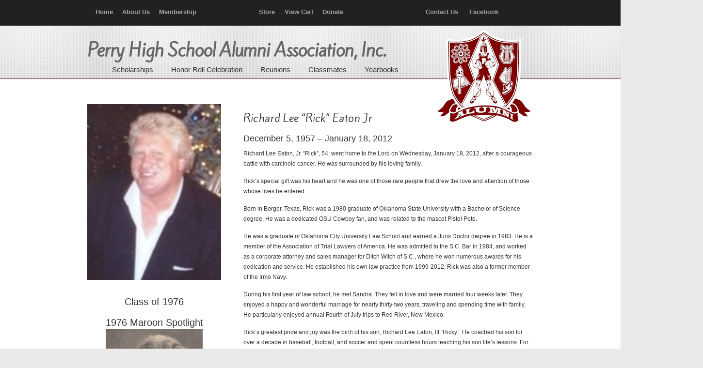

--- FILE ---
content_type: text/html; charset=UTF-8
request_url: https://perryokalumni.com/?page_id=2075
body_size: 9925
content:
    <!DOCTYPE html>
<html lang="en">
<head>
		<meta charset="UTF-8">
	<meta name="viewport" content="width=device-width, initial-scale=1.0">
	<link rel="profile" href="https://gmpg.org/xfn/11">
	<title>Obituary &#8211; Eaton, Richard L. &#8211; Perry High School Alumni Association, Inc.</title>
<link rel='dns-prefetch' href='//www.googletagmanager.com' />
<link rel='dns-prefetch' href='//fonts.googleapis.com' />
<link rel='dns-prefetch' href='//s.w.org' />
<link rel="alternate" type="application/rss+xml" title="Perry High School Alumni Association, Inc. &raquo; Feed" href="https://perryokalumni.com" />
<link rel="alternate" type="application/rss+xml" title="Perry High School Alumni Association, Inc. &raquo; Comments Feed" href="https://perryokalumni.com/?feed=comments-rss2" />
		<script type="text/javascript">
			window._wpemojiSettings = {"baseUrl":"https:\/\/s.w.org\/images\/core\/emoji\/13.0.1\/72x72\/","ext":".png","svgUrl":"https:\/\/s.w.org\/images\/core\/emoji\/13.0.1\/svg\/","svgExt":".svg","source":{"concatemoji":"https:\/\/perryokalumni.com\/wp-includes\/js\/wp-emoji-release.min.js?ver=5.6.14"}};
			!function(e,a,t){var n,r,o,i=a.createElement("canvas"),p=i.getContext&&i.getContext("2d");function s(e,t){var a=String.fromCharCode;p.clearRect(0,0,i.width,i.height),p.fillText(a.apply(this,e),0,0);e=i.toDataURL();return p.clearRect(0,0,i.width,i.height),p.fillText(a.apply(this,t),0,0),e===i.toDataURL()}function c(e){var t=a.createElement("script");t.src=e,t.defer=t.type="text/javascript",a.getElementsByTagName("head")[0].appendChild(t)}for(o=Array("flag","emoji"),t.supports={everything:!0,everythingExceptFlag:!0},r=0;r<o.length;r++)t.supports[o[r]]=function(e){if(!p||!p.fillText)return!1;switch(p.textBaseline="top",p.font="600 32px Arial",e){case"flag":return s([127987,65039,8205,9895,65039],[127987,65039,8203,9895,65039])?!1:!s([55356,56826,55356,56819],[55356,56826,8203,55356,56819])&&!s([55356,57332,56128,56423,56128,56418,56128,56421,56128,56430,56128,56423,56128,56447],[55356,57332,8203,56128,56423,8203,56128,56418,8203,56128,56421,8203,56128,56430,8203,56128,56423,8203,56128,56447]);case"emoji":return!s([55357,56424,8205,55356,57212],[55357,56424,8203,55356,57212])}return!1}(o[r]),t.supports.everything=t.supports.everything&&t.supports[o[r]],"flag"!==o[r]&&(t.supports.everythingExceptFlag=t.supports.everythingExceptFlag&&t.supports[o[r]]);t.supports.everythingExceptFlag=t.supports.everythingExceptFlag&&!t.supports.flag,t.DOMReady=!1,t.readyCallback=function(){t.DOMReady=!0},t.supports.everything||(n=function(){t.readyCallback()},a.addEventListener?(a.addEventListener("DOMContentLoaded",n,!1),e.addEventListener("load",n,!1)):(e.attachEvent("onload",n),a.attachEvent("onreadystatechange",function(){"complete"===a.readyState&&t.readyCallback()})),(n=t.source||{}).concatemoji?c(n.concatemoji):n.wpemoji&&n.twemoji&&(c(n.twemoji),c(n.wpemoji)))}(window,document,window._wpemojiSettings);
		</script>
		<style type="text/css">
img.wp-smiley,
img.emoji {
	display: inline !important;
	border: none !important;
	box-shadow: none !important;
	height: 1em !important;
	width: 1em !important;
	margin: 0 .07em !important;
	vertical-align: -0.1em !important;
	background: none !important;
	padding: 0 !important;
}
</style>
	<link rel='stylesheet' id='wp-block-library-css'  href='https://perryokalumni.com/wp-includes/css/dist/block-library/style.min.css?ver=5.6.14' type='text/css' media='all' />
<link rel='stylesheet' id='wp-block-library-theme-css'  href='https://perryokalumni.com/wp-includes/css/dist/block-library/theme.min.css?ver=5.6.14' type='text/css' media='all' />
<link rel='stylesheet' id='wc-blocks-vendors-style-css'  href='https://perryokalumni.com/wp-content/plugins/woocommerce/packages/woocommerce-blocks/build/wc-blocks-vendors-style.css?ver=5.5.1' type='text/css' media='all' />
<link rel='stylesheet' id='wc-blocks-style-css'  href='https://perryokalumni.com/wp-content/plugins/woocommerce/packages/woocommerce-blocks/build/wc-blocks-style.css?ver=5.5.1' type='text/css' media='all' />
<link rel='stylesheet' id='essential-grid-plugin-settings-css'  href='https://perryokalumni.com/wp-content/plugins/essential-grid/public/assets/css/settings.css?ver=3.0.11' type='text/css' media='all' />
<link rel='stylesheet' id='tp-fontello-css'  href='https://perryokalumni.com/wp-content/plugins/essential-grid/public/assets/font/fontello/css/fontello.css?ver=3.0.11' type='text/css' media='all' />
<link rel='stylesheet' id='rs-plugin-settings-css'  href='https://perryokalumni.com/wp-content/plugins/revslider/public/assets/css/rs6.css?ver=6.3.5' type='text/css' media='all' />
<style id='rs-plugin-settings-inline-css' type='text/css'>
.tp-caption a{color:#ff7302;text-shadow:none;-webkit-transition:all 0.2s ease-out;-moz-transition:all 0.2s ease-out;-o-transition:all 0.2s ease-out;-ms-transition:all 0.2s ease-out}.tp-caption a:hover{color:#ffa902}
</style>
<link rel='stylesheet' id='wdgk_front_style-css'  href='https://perryokalumni.com/wp-content/plugins/woo-donations/assets/css/wdgk_front_style.css?ver=2.6' type='text/css' media='all' />
<link rel='stylesheet' id='woocommerce-layout-css'  href='https://perryokalumni.com/wp-content/plugins/woocommerce/assets/css/woocommerce-layout.css?ver=5.6.0' type='text/css' media='all' />
<link rel='stylesheet' id='woocommerce-smallscreen-css'  href='https://perryokalumni.com/wp-content/plugins/woocommerce/assets/css/woocommerce-smallscreen.css?ver=5.6.0' type='text/css' media='only screen and (max-width: 768px)' />
<link rel='stylesheet' id='woocommerce-general-css'  href='https://perryokalumni.com/wp-content/plugins/woocommerce/assets/css/woocommerce.css?ver=5.6.0' type='text/css' media='all' />
<style id='woocommerce-inline-inline-css' type='text/css'>
.woocommerce form .form-row .required { visibility: visible; }
</style>
<link rel='stylesheet' id='googlefonts-css'  href='https://fonts.googleapis.com/css?family=Kite+One:400&subset=latin' type='text/css' media='all' />
<link rel='stylesheet' id='wp-pagenavi-css'  href='https://perryokalumni.com/wp-content/plugins/wp-pagenavi/pagenavi-css.css?ver=2.70' type='text/css' media='all' />
<link rel='stylesheet' id='parent-style-css'  href='https://perryokalumni.com/wp-content/themes/u-design/style.css?ver=5.6.14' type='text/css' media='all' />
<link rel='stylesheet' id='u-design-reset-css'  href='https://perryokalumni.com/wp-content/themes/u-design/assets/css/frontend/layout/reset.css?ver=1.0' type='text/css' media='screen' />
<link rel='stylesheet' id='u-design-grid-960-css'  href='https://perryokalumni.com/wp-content/themes/u-design/assets/css/frontend/layout/960.css?ver=1.0' type='text/css' media='screen' />
<link rel='stylesheet' id='u-design-superfish_menu-css'  href='https://perryokalumni.com/wp-content/themes/u-design/inc/frontend/superfish-menu/css/superfish.css?ver=1.7.2' type='text/css' media='screen' />
<link rel='stylesheet' id='u-design-pretty_photo-css'  href='https://perryokalumni.com/wp-content/themes/u-design/inc/frontend/prettyPhoto/css/prettyPhoto.css?ver=3.1.6' type='text/css' media='screen' />
<link rel='stylesheet' id='u-design-font-awesome-css'  href='https://perryokalumni.com/wp-content/themes/u-design/inc/shared/font-awesome/css/font-awesome.min.css?ver=3.4.15' type='text/css' media='screen' />
<link rel='stylesheet' id='u-design-style-css'  href='https://perryokalumni.com/wp-content/themes/u-design/assets/css/frontend/global/style.css?ver=3.4.15' type='text/css' media='screen' />
<link rel='stylesheet' id='u-design-custom-style-css'  href='https://perryokalumni.com/wp-content/themes/u-design/assets/css/frontend/global/custom_style.css?ver=3.4.15.1739925767' type='text/css' media='screen' />
<link rel='stylesheet' id='u-design-responsive-css'  href='https://perryokalumni.com/wp-content/themes/u-design/assets/css/frontend/layout/responsive.css?ver=3.4.15' type='text/css' media='screen' />
<link rel='stylesheet' id='u-design-style-orig-css'  href='https://perryokalumni.com/wp-content/themes/u-design-child/style.css?ver=3.4.15.1613940806' type='text/css' media='screen' />
<!--[if lte IE 9]>
<link rel='stylesheet' id='u-design-ie9-css'  href='https://perryokalumni.com/wp-content/themes/u-design/assets/css/frontend/layout/ie-all.css?ver=3.4.15' type='text/css' media='screen' />
<![endif]-->
<link rel='stylesheet' id='u-design-woocommerce-styles-css'  href='https://perryokalumni.com/wp-content/plugins/u-design-core/includes/woocommerce/css/udesign-woocommerce-style.css?ver=1.0.9' type='text/css' media='all' />
<link rel='stylesheet' id='u-design-woocommerce-responsive-css'  href='https://perryokalumni.com/wp-content/plugins/u-design-core/includes/woocommerce/css/udesign-woocommerce-responsive.css?ver=1.0.9' type='text/css' media='all' />
<script type='text/javascript' src='https://perryokalumni.com/wp-includes/js/jquery/jquery.min.js?ver=3.5.1' id='jquery-core-js'></script>
<script type='text/javascript' src='https://perryokalumni.com/wp-includes/js/jquery/jquery-migrate.min.js?ver=3.3.2' id='jquery-migrate-js'></script>
<script type='text/javascript' src='https://perryokalumni.com/wp-content/plugins/revslider/public/assets/js/rbtools.min.js?ver=6.3.5' id='tp-tools-js'></script>
<script type='text/javascript' src='https://perryokalumni.com/wp-content/plugins/revslider/public/assets/js/rs6.min.js?ver=6.3.5' id='revmin-js'></script>
<script type='text/javascript' src='https://perryokalumni.com/wp-content/plugins/woo-donations/assets/js/wdgk_front_script.js?ver=2.6' id='wdgk_donation_script-js'></script>

<!-- Google Analytics snippet added by Site Kit -->
<script type='text/javascript' src='https://www.googletagmanager.com/gtag/js?id=UA-228149469-1' id='google_gtagjs-js' async></script>
<script type='text/javascript' id='google_gtagjs-js-after'>
window.dataLayer = window.dataLayer || [];function gtag(){dataLayer.push(arguments);}
gtag('set', 'linker', {"domains":["perryokalumni.com"]} );
gtag("js", new Date());
gtag("set", "developer_id.dZTNiMT", true);
gtag("config", "UA-228149469-1", {"anonymize_ip":true});
gtag("config", "G-NY8E1381J3");
</script>

<!-- End Google Analytics snippet added by Site Kit -->
<link rel="https://api.w.org/" href="https://perryokalumni.com/index.php?rest_route=/" /><link rel="alternate" type="application/json" href="https://perryokalumni.com/index.php?rest_route=/wp/v2/pages/2075" /><link rel="EditURI" type="application/rsd+xml" title="RSD" href="https://perryokalumni.com/xmlrpc.php?rsd" />
<link rel="wlwmanifest" type="application/wlwmanifest+xml" href="https://perryokalumni.com/wp-includes/wlwmanifest.xml" /> 
<link rel="canonical" href="https://perryokalumni.com/?page_id=2075" />
<link rel='shortlink' href='https://perryokalumni.com/?p=2075' />
<link rel="alternate" type="application/json+oembed" href="https://perryokalumni.com/index.php?rest_route=%2Foembed%2F1.0%2Fembed&#038;url=https%3A%2F%2Fperryokalumni.com%2F%3Fpage_id%3D2075" />
<link rel="alternate" type="text/xml+oembed" href="https://perryokalumni.com/index.php?rest_route=%2Foembed%2F1.0%2Fembed&#038;url=https%3A%2F%2Fperryokalumni.com%2F%3Fpage_id%3D2075&#038;format=xml" />
<meta name="generator" content="Site Kit by Google 1.75.0" />	<style>
		.wdgk_donation_content a.button.wdgk_add_donation { background-color: #800000 !important; } .wdgk_donation_content a.button.wdgk_add_donation { color: #FFFFFF !important; }	</style>

<style type='text/css' media='screen'>
	h1{ font-family:"Kite One", arial, sans-serif;}
	#slogan{
font-family: 'Kite One'!important; 
color: #666666!important; 
font-weight: 700!important; 
font-style: normal!important; 
font-size: 35px!important; 
letter-spacing: -1px!important; 						
}
</style>
<!-- fonts delivered by Wordpress Google Fonts, a plugin by Adrian3.com -->
<style type="text/css">ul.products li.product .price .from, .order-info mark  { color:#333333; }</style>
<style type="text/css">ul.products li.product .price .from, .order-info mark  { color:#333333; }</style>	<noscript><style>.woocommerce-product-gallery{ opacity: 1 !important; }</style></noscript>
	<meta name="google-site-verification" content="p1_IQL1SAOpww_FFk4kiAmXCM5m3l3UZmpCvTKs8ee8"><style type="text/css">.recentcomments a{display:inline !important;padding:0 !important;margin:0 !important;}</style><meta name="generator" content="Powered by Slider Revolution 6.3.5 - responsive, Mobile-Friendly Slider Plugin for WordPress with comfortable drag and drop interface." />
<link rel="pingback" href="https://perryokalumni.com/xmlrpc.php" />
<script type="text/javascript">function setREVStartSize(e){
			//window.requestAnimationFrame(function() {				 
				window.RSIW = window.RSIW===undefined ? window.innerWidth : window.RSIW;	
				window.RSIH = window.RSIH===undefined ? window.innerHeight : window.RSIH;	
				try {								
					var pw = document.getElementById(e.c).parentNode.offsetWidth,
						newh;
					pw = pw===0 || isNaN(pw) ? window.RSIW : pw;
					e.tabw = e.tabw===undefined ? 0 : parseInt(e.tabw);
					e.thumbw = e.thumbw===undefined ? 0 : parseInt(e.thumbw);
					e.tabh = e.tabh===undefined ? 0 : parseInt(e.tabh);
					e.thumbh = e.thumbh===undefined ? 0 : parseInt(e.thumbh);
					e.tabhide = e.tabhide===undefined ? 0 : parseInt(e.tabhide);
					e.thumbhide = e.thumbhide===undefined ? 0 : parseInt(e.thumbhide);
					e.mh = e.mh===undefined || e.mh=="" || e.mh==="auto" ? 0 : parseInt(e.mh,0);		
					if(e.layout==="fullscreen" || e.l==="fullscreen") 						
						newh = Math.max(e.mh,window.RSIH);					
					else{					
						e.gw = Array.isArray(e.gw) ? e.gw : [e.gw];
						for (var i in e.rl) if (e.gw[i]===undefined || e.gw[i]===0) e.gw[i] = e.gw[i-1];					
						e.gh = e.el===undefined || e.el==="" || (Array.isArray(e.el) && e.el.length==0)? e.gh : e.el;
						e.gh = Array.isArray(e.gh) ? e.gh : [e.gh];
						for (var i in e.rl) if (e.gh[i]===undefined || e.gh[i]===0) e.gh[i] = e.gh[i-1];
											
						var nl = new Array(e.rl.length),
							ix = 0,						
							sl;					
						e.tabw = e.tabhide>=pw ? 0 : e.tabw;
						e.thumbw = e.thumbhide>=pw ? 0 : e.thumbw;
						e.tabh = e.tabhide>=pw ? 0 : e.tabh;
						e.thumbh = e.thumbhide>=pw ? 0 : e.thumbh;					
						for (var i in e.rl) nl[i] = e.rl[i]<window.RSIW ? 0 : e.rl[i];
						sl = nl[0];									
						for (var i in nl) if (sl>nl[i] && nl[i]>0) { sl = nl[i]; ix=i;}															
						var m = pw>(e.gw[ix]+e.tabw+e.thumbw) ? 1 : (pw-(e.tabw+e.thumbw)) / (e.gw[ix]);					
						newh =  (e.gh[ix] * m) + (e.tabh + e.thumbh);
					}				
					if(window.rs_init_css===undefined) window.rs_init_css = document.head.appendChild(document.createElement("style"));					
					document.getElementById(e.c).height = newh+"px";
					window.rs_init_css.innerHTML += "#"+e.c+"_wrapper { height: "+newh+"px }";				
				} catch(e){
					console.log("Failure at Presize of Slider:" + e)
				}					   
			//});
		  };</script>
		<style type="text/css" id="wp-custom-css">
			
/* PHSAAI styles */
/* Begin Secondary Navigation Menu */
#secondary-navigation-bar-wrapper {
    position: relative;
    background-color: #212121;
}
#secondary-navigation-bar { display: block; }
#secondary-navigation-bar-content {
    display: inline-block;
    width: 100%;
    color: #EBEBEB;
    font-size: 13px;
    font-weight: 600;
    line-height: 2.4;
    min-height: 40px;
    font-family: "Arial";
}

#secondary-navigation-bar-content a { color: #A3A3A3; }
#secondary-navigation-bar-content a:hover { color: #FFFFFF; } 
#secondary-navigation-bar-content a:visited { color: #A3A3A3; }
#secondary-navigation-bar-content a:visited:hover { color: #FFFFFF; }

#sec-nav-text-area-1, #sec-nav-text-area-2, #sec-nav-menu-area {
    padding: 7px 20px 5px;
}
#sec-nav-text-area-1 { text-align: left; }
#sec-nav-text-area-2 { text-align: right; }
#sec-nav-menu-area { text-align: center; }
.ud-social-icons {
    list-style-type: outside none none;
    margin: 0;
    padding: 0;
}
.ud-social-icons li {
    display: inline-block;
    margin: 0;
}

.ud-social-icons i {
    font-size: 1.1em;
    padding: 0 .2em;
    cursor: pointer;
}
#secondary-navigation-bar .secondary-menu-header ul {
    list-style-type: outside none none;
    margin: 0;
    padding: 0;
}

#secondary-navigation-bar .secondary-menu-header ul li {
  display: inline;
  margin-left: 2px;
}
#secondary-navigation-bar .secondary-menu-header ul li a {
    padding: 0 .2em;
}

/* End Secondary Navigation Menu */

/* BEGIN Fixed Menu Styles */
@media screen and (min-width: 720px) {
    .u-design-fixed-menu-on.fixed-menu #top-elements,
    .u-design-fixed-menu-on.fixed-menu #secondary-navigation-bar-wrapper {
        display: none;
        height: 0;
        margin: 0;
        padding: 0;
    }
    .u-design-fixed-menu-on.fixed-menu #top-wrapper {
        position: fixed;
        display: block;
        width: 100%;
        z-index: 9500;
        opacity: 0.90;
    }
    .u-design-fixed-menu-on.fixed-menu #navigation-menu ul.sf-menu { margin-top: 0; }
    #sticky-menu-alias, #sticky-menu-logo { display: none; }
    
    .u-design-fixed-menu-on.fixed-menu #navigation-menu #sticky-menu-logo {
        display:inline-block;
        float:left;
        height: 40px;
        padding-left: 20px;
    }
    .u-design-fixed-menu-on.fixed-menu #navigation-menu #sticky-menu-logo img { height: inherit; }
}
/* END Fixed Menu Styles */

#navigation-menu {margin-left: 50px; width:80%;}
#page-content-title page-title h1{margin-top: 20px;}

p.woocommerce-result-count {
display: none;
}
p.short {
    width: 80%;
} 

.woocommerce a.alt.button, .woocommerce button.alt.button, .woocommerce input.alt.button, .woocommerce #respond input.alt#submit, .woocommerce #content input.alt.button, .woocommerce-page a.alt.button, .woocommerce-page button.alt.button, .woocommerce-page input.alt.button, .woocommerce-page #respond input.alt#submit, .woocommerce-page #content input.alt.button{
background:#800000 !important;
border-color:#800000 !important;
}

.caption {
    width: 200px;
    text-align: center;
}

#store {
    width: 100%;
    border-collapse: collapse;
}
#store td, #store th {
    border: 1px solid #808080;
    padding: 1px;
}

#deceased {
    width: 100%;
    border-collapse: collapse;
}
#deceased td{
    border: 1px solid #808080;
    padding: 0px 2px 0px 2px;    
}

#yearbooks {
    width: 100%;
    border-collapse: collapse;
}
#yearbooks tr{
    vertical-align:top;
}
#yearbooks td{
    border: 1px solid #808080;
    padding: 2px; 
    vertical-align:top;       
}

.obit {
    font-weight: bold;
}

.bold {
    font-weight: bold;
}

.padR10 {
	   padding-right: 10px;
}

/* Adjusts placement of logo  */
@media (min-width: 960px) {
	#logo {
			padding-left: 730px;
	}
}

#c1-header, #c2-header, #c3-header, #rev-slider-header {
    background-color: #F8F8F8;
}

#before-content {
    padding: 0px  0px;
}

.divider {
    margin-bottom: 10px;
    padding-top: 5px;
    width: 100%;
}


/* Sandwich menu in Responsive Design 2 - this code makes it always stay at the top 
.mean-container .mean-bar {
position: fixed;
}
*/		</style>
			</head>
<body data-rsssl=1  class="page-template page-template-page-FullWidth page-template-page-FullWidth-php page page-id-2075 wp-embed-responsive u-design-responsive-on  theme-u-design woocommerce-no-js udesign-is-global-page-width udesign-fa no_title_section">
		
<!-- Begin phsaai top menu -->
    <div id="secondary-navigation-bar-wrapper">
                    <div id="secondary-navigation-bar" class="container_24">
                        <div id="secondary-navigation-bar-content">

                                    <div id="secondary-nav-bar-location-3" class="grid_7">
                                        <div id="sec-nav-menu-area">
                                            <div class="secondary-menu-header">
                                                <ul id="menu-top-menu" class="menu">
<li id="Home" style="white-space:nowrap;"><a href="https://www.perryokalumni.com" style="a.hover color:#ffffff;"><i class="icon-home" style="color:#ffffff;font-size:1.1em;"></i>   Home</a>&nbsp;&nbsp;</li>
<li id="About Us"><a href="https://www.perryokalumni.com/?page_id=179">About Us</a>&nbsp;&nbsp;</li>
<li id="Membership"><a href="https://www.perryokalumni.com/?page_id=213">Membership</a></li>
                                                </ul>
                                             </div>
                                        </div>
                                    </div>

                                    <div id="secondary-nav-bar-location-1" class="grid_9">
                                        <div id="sec-nav-menu-area">
                                            <div class="secondary-menu-header">
                                                <ul id="menu-top-menu" class="menu">
<li id="Shop"><a href="https://www.perryokalumni.com/?page_id=244">Store</a>&nbsp;&nbsp;</li>
<li id="View Cart"><a href="https://www.perryokalumni.com/?page_id=88"><i class="icon-shopping-cart" style="color:#ffffff;font-size:1.1em;"></i>   View Cart</a>&nbsp;&nbsp;</li>
<li id="Donate"><a href="https://www.perryokalumni.com/?page_id=223">Donate</a></li>
                                                </ul>
                                            </div>                                    
                                       </div> 
                                    </div>   

                                    <div id="secondary-nav-bar-location-2" class="grid_8">
                                        <div id="sec-nav-menu-area">
                                            <div class="secondary-menu-header">
                                                <ul id="menu-top-menu" class="menu">                                             
<li id="Contact Us"><a href="https://www.perryokalumni.com/?page_id=518">Contact Us</a>&nbsp;&nbsp;&nbsp;</li>
<li id="Facebook"><a title="Facebook" href="https://www.facebook.com/PerryHighSchoolOKAlumniAssociation?ref=hl"><i class="icon-facebook-sign" style="color:#ffffff;font-size:1.1em;"></i>   Facebook</a>&nbsp;&nbsp;&nbsp;&nbsp;</li>
                                             </ul>   
                                        </div>
                                    </div>
                        </div>
                    </div>
                </div>
<!-- End phsaai top menu -->

	<div id="wrapper-1">
					<header id="top-wrapper">
								<div id="top-elements" class="container_24">
							<div id="logo" class="grid_14">
							<div class="site-name"><a title="Perry High School Alumni Association, Inc." href="https://perryokalumni.com">Perry High School Alumni Association, Inc.</a></div>
					</div>
				<div id="slogan" class="grid_17">Perry High School Alumni Association, Inc.</div>
			<!-- end logo slogan -->
						</div>
				<!-- end top-elements -->
						<div class="clear"></div>
		<nav id="main-menu">
			<div id="dropdown-holder" class="container_24">
				<div id="navigation-menu" class="navigation-menu"><ul id="main-top-menu" class="sf-menu"><li id="menu-item-454" class="menu-item menu-item-type-post_type menu-item-object-page menu-item-454"><a href="https://perryokalumni.com/?page_id=439"><span>Scholarships</span></a></li>
<li id="menu-item-19504" class="menu-item menu-item-type-post_type menu-item-object-page menu-item-19504"><a title="Honor Roll Celebration" href="https://perryokalumni.com/?page_id=19497"><span>Honor Roll Celebration</span></a></li>
<li id="menu-item-28" class="menu-item menu-item-type-post_type menu-item-object-page menu-item-28"><a href="https://perryokalumni.com/?page_id=2"><span>Reunions</span></a></li>
<li id="menu-item-48" class="menu-item menu-item-type-custom menu-item-object-custom menu-item-has-children menu-item-48"><a><span>Classmates</span></a>
<ul class="sub-menu">
	<li id="menu-item-551" class="menu-item menu-item-type-post_type menu-item-object-page menu-item-551"><a href="https://perryokalumni.com/?page_id=546"><span>Honor Roll</span></a></li>
	<li id="menu-item-18525" class="menu-item menu-item-type-post_type menu-item-object-page menu-item-18525"><a href="https://perryokalumni.com/?page_id=13478"><span>Legacy Awards</span></a></li>
	<li id="menu-item-11011" class="menu-item menu-item-type-post_type menu-item-object-page menu-item-11011"><a href="https://perryokalumni.com/?page_id=9838"><span>Died in Military Service</span></a></li>
	<li id="menu-item-3785" class="menu-item menu-item-type-post_type menu-item-object-page menu-item-3785"><a href="https://perryokalumni.com/?page_id=3772"><span>Deceased – 1970 – Current</span></a></li>
	<li id="menu-item-5003" class="menu-item menu-item-type-post_type menu-item-object-page menu-item-5003"><a href="https://perryokalumni.com/?page_id=4984"><span>Deceased – 1960 – 1969</span></a></li>
	<li id="menu-item-5004" class="menu-item menu-item-type-post_type menu-item-object-page menu-item-5004"><a href="https://perryokalumni.com/?page_id=4982"><span>Deceased – 1950 – 1959</span></a></li>
	<li id="menu-item-16915" class="menu-item menu-item-type-post_type menu-item-object-page menu-item-16915"><a href="https://perryokalumni.com/?page_id=16911"><span>Deceased – 1945 – 1949</span></a></li>
	<li id="menu-item-5005" class="menu-item menu-item-type-post_type menu-item-object-page menu-item-5005"><a href="https://perryokalumni.com/?page_id=4970"><span>Deceased – 1940 – 1944</span></a></li>
	<li id="menu-item-13255" class="menu-item menu-item-type-post_type menu-item-object-page menu-item-13255"><a href="https://perryokalumni.com/?page_id=13240"><span>Deceased – 1930 – 1939</span></a></li>
	<li id="menu-item-13252" class="menu-item menu-item-type-post_type menu-item-object-page menu-item-13252"><a href="https://perryokalumni.com/?page_id=13228"><span>Deceased &#8211; 1901 – 1929</span></a></li>
</ul>
</li>
<li id="menu-item-906" class="menu-item menu-item-type-post_type menu-item-object-page menu-item-906"><a href="https://perryokalumni.com/?page_id=841"><span>Yearbooks</span></a></li>
</ul></div>			</div>
			<!-- end dropdown-holder -->
		</nav>
		<!-- end top-main-menu -->
				</header>
			<!-- end top-wrapper -->
					<div class="clear"></div>

				<a id="sticky-menu-logo" href="https://perryokalumni.com" title="Perry High School Alumni Association, Inc."><img height="40" src="https://perryokalumni.com/wp-content/uploads/Shield.png" alt="logo" /></a>
		
					<section id="page-content-title">
				<div id="page-content-header" class="container_24">
							<div id="page-title">
																			<h1 class="pagetitle">Obituary &#8211; Eaton, Richard L.</h1>
																	</div>
					<!-- end page-title -->
						</div>
				<!-- end page-content-header -->
			</section>
			<!-- end page-content-title -->
			<div class="clear"></div>
				
			<section id="page-content">

			<div class="no-breadcrumbs-padding"></div>
	<div id="content-container" class="container_24">
		<main id="main-content" role="main" class="grid_24">
			<div class="main-content-padding">
				
<article class="post-2075 page type-page status-publish hentry" id="post-2075">
    
	    
	<div class="entry">
		<div class="one_third"><img loading="lazy" src="https://perryokalumni.com/wp-content/uploads/1976_Eaton_Richard.jpg" alt='Richard Lee "Rick" Eaton Jr.' width="300" height="395"/></p>
<h2 style="text-align: center;">Class of 1976</h2>
<h2 style="text-align: center;">1976 Maroon Spotlight<img src="https://perryokalumni.com/wp-content/uploads/1976_Eaton_Richard_yearbook.jpg" alt="Rick Eaton" /><br />Rick Eaton</h2>
<p>Football 73-76, Basketball 73-74, Weightlifting 74-76, Baseball 73-76, Wrestling Manager 75-76, Honor Society 73-76, Student Council Pres. 75-76, FCA 73-76, Student Council 74-76, Friendliest Boy 76, Jock Club. </p>
<h2 style="text-align: center;">1976 Graduation Edition</br>Perry Daily Journal</h2>
<p>The son of Mr. and Mrs. Richard Eaton, 706 Quail Creek drive, Richard Lee Eaton, was born Dec. 5, 1957, at Borger, Texas.  He has attended schools at Augusta, Kan., Amarillo, and Wichita, in addition to Perry public schools.  He was involved with football, 1971-76; wrestling, 1975-76; basketball, 1971-74; baseball, 1973-75; weight lifting, 1974-75; tennis, 1975-76; was a member of student council, 1974-76; National Honor society, 1971-76.  He was student council president in 1975-76; and was president of his sophomore class.  Shop is his favorite subject.  Eaton&#8217;s hobbies include sports and cars.  He plans to major in engineering at Oklahoma State university.  </p>
</div>
<div class="two_third last_column">
<h1>Richard Lee &#8220;Rick&#8221; Eaton Jr</h1>
<h3>December 5, 1957 &#8211; January 18, 2012</h3>
<p>Richard Lee Eaton, Jr. &#8220;Rick&#8221;, 54, went home to the Lord on Wednesday, January 18, 2012, after a courageous battle with carcinoid cancer. He was surrounded by his loving family. </p>
<p>Rick&#8217;s special gift was his heart and he was one of those rare people that drew the love and attention of those whose lives he entered. </p>
<p>Born in Borger, Texas, Rick was a 1980 graduate of Oklahoma State University with a Bachelor of Science degree. He was a dedicated OSU Cowboy fan, and was related to the mascot Pistol Pete. </p>
<p>He was a graduate of Oklahoma City University Law School and earned a Juris Doctor degree in 1983. He is a member of the Association of Trial Lawyers of America. He was admitted to the S.C. Bar in 1984, and worked as a corporate attorney and sales manager for Ditch Witch of S.C., where he won numerous awards for his dedication and service. He established his own law practice from 1999-2012. Rick was also a former member of the Irmo Navy. </p>
<p>During his first year of law school, he met Sandra. They fell in love and were married four weeks later. They enjoyed a happy and wonderful marriage for nearly thirty-two years, traveling and spending time with family. He particularly enjoyed annual Fourth of July trips to Red River, New Mexico. </p>
<p>Rick&#8217;s greatest pride and joy was the birth of his son, Richard Lee Eaton, III &#8220;Ricky&#8221;. He coached his son for over a decade in baseball, football, and soccer and spent countless hours teaching his son life&#8217;s lessons. For the last five years of his life, Rick was devoted to his grandson, Bryson Eaton. While together, they were inseparable and could communicate on a level that brought them great joy. In the five last months of his life, Rick was blessed with the arrival of his second grandchild, Wyatt Eaton. </p>
<p>Rick was a beautiful person inside and out and will be missed by all who had the privilege of knowing him. Rick is survived by his wife, Sandra; his son, Ricky; grandsons, Bryson and Wyatt, his parents, Richard and Mary Eaton, Sr.; his brother, Randy; four nephews; three nieces and many cousins and dear friends. Rick was preceded in death by his grandparents, Leon and Ruby Eaton and Tommy and Lela Fullerton. </p>
<p>A memorial service will be held at 6:00 p.m. Wednesday, January 25, 2012, at Caughman-Harman Funeral Home, Lexington Chapel at 503 North Lake Drive, Lexington, SC 29072.  The family requests memorial contributions to be made to the Preston Robert Tisch Brain Tumor Center at Duke University at DUMG, P.O. Box 3624, Durham, NC 27710.
</p>
</div>
	</div>
    
	    
</article>
				<div class="clear"></div>
							</div><!-- end main-content-padding -->
		</main><!-- end main-content -->
	</div><!-- end content-container -->

<div class="clear"></div>


</section><!-- end page-content -->

<div class="clear"></div>


			<div class="push"></div>
			<div class="clear"></div>

			</div><!-- end wrapper-1 -->
			<footer id="footer-bg">

		<div id="footer" class="container_24 footer-top">

			
<div id="footer_text" class="grid_20">
	<span style="color:#600000;">© 2025 <strong>Perry High School Alumni Association, Inc.</strong>   <br/>
<div class="one_third">Address:  606 Cedar, Perry, OK  73077</div><div class="one_third">Mailing:  P. O. Box 327,  Perry, OK  73077</div><div class="one_third last_column">Email: <a href="mailto:perryokalumni@att.net"> PerryOKAlumni@att.net</a></div></span></div>

					<a href="#" id="back-to-top-fixed"><span class="fa fa-angle-up"></span><span class="back-to-top">Back to Top</span></a>
			
		</div>

	</footer><!-- end footer-bg -->

	<div class="clear"></div>
			<script type="text/javascript">
			var ajaxRevslider;
			function rsCustomAjaxContentLoadingFunction() {
				// CUSTOM AJAX CONTENT LOADING FUNCTION
				ajaxRevslider = function(obj) {
				
					// obj.type : Post Type
					// obj.id : ID of Content to Load
					// obj.aspectratio : The Aspect Ratio of the Container / Media
					// obj.selector : The Container Selector where the Content of Ajax will be injected. It is done via the Essential Grid on Return of Content
					
					var content	= '';
					var data	= {
						action:			'revslider_ajax_call_front',
						client_action:	'get_slider_html',
						token:			'8062f5cf64',
						type:			obj.type,
						id:				obj.id,
						aspectratio:	obj.aspectratio
					};
					
					// SYNC AJAX REQUEST
					jQuery.ajax({
						type:		'post',
						url:		'https://perryokalumni.com/wp-admin/admin-ajax.php',
						dataType:	'json',
						data:		data,
						async:		false,
						success:	function(ret, textStatus, XMLHttpRequest) {
							if(ret.success == true)
								content = ret.data;								
						},
						error:		function(e) {
							console.log(e);
						}
					});
					
					 // FIRST RETURN THE CONTENT WHEN IT IS LOADED !!
					 return content;						 
				};
				
				// CUSTOM AJAX FUNCTION TO REMOVE THE SLIDER
				var ajaxRemoveRevslider = function(obj) {
					return jQuery(obj.selector + ' .rev_slider').revkill();
				};


				// EXTEND THE AJAX CONTENT LOADING TYPES WITH TYPE AND FUNCTION				
				if (jQuery.fn.tpessential !== undefined) 					
					if(typeof(jQuery.fn.tpessential.defaults) !== 'undefined') 
						jQuery.fn.tpessential.defaults.ajaxTypes.push({type: 'revslider', func: ajaxRevslider, killfunc: ajaxRemoveRevslider, openAnimationSpeed: 0.3});   
						// type:  Name of the Post to load via Ajax into the Essential Grid Ajax Container
						// func: the Function Name which is Called once the Item with the Post Type has been clicked
						// killfunc: function to kill in case the Ajax Window going to be removed (before Remove function !
						// openAnimationSpeed: how quick the Ajax Content window should be animated (default is 0.3)					
			}
			
			var rsCustomAjaxContent_Once = false
			if (document.readyState === "loading") 
				document.addEventListener('readystatechange',function(){
					if ((document.readyState === "interactive" || document.readyState === "complete") && !rsCustomAjaxContent_Once) {
						rsCustomAjaxContent_Once = true;
						rsCustomAjaxContentLoadingFunction();
					}
				});
			else {
				rsCustomAjaxContent_Once = true;
				rsCustomAjaxContentLoadingFunction();
			}					
		</script>
			<script type="text/javascript">
		(function () {
			var c = document.body.className;
			c = c.replace(/woocommerce-no-js/, 'woocommerce-js');
			document.body.className = c;
		})();
	</script>
	<script type='text/javascript' src='https://perryokalumni.com/wp-content/plugins/woocommerce/assets/js/jquery-blockui/jquery.blockUI.min.js?ver=2.7.0-wc.5.6.0' id='jquery-blockui-js'></script>
<script type='text/javascript' id='wc-add-to-cart-js-extra'>
/* <![CDATA[ */
var wc_add_to_cart_params = {"ajax_url":"\/wp-admin\/admin-ajax.php","wc_ajax_url":"\/?wc-ajax=%%endpoint%%","i18n_view_cart":"View cart","cart_url":"https:\/\/perryokalumni.com\/?page_id=88","is_cart":"","cart_redirect_after_add":"no"};
/* ]]> */
</script>
<script type='text/javascript' src='https://perryokalumni.com/wp-content/plugins/woocommerce/assets/js/frontend/add-to-cart.min.js?ver=5.6.0' id='wc-add-to-cart-js'></script>
<script type='text/javascript' src='https://perryokalumni.com/wp-content/plugins/woocommerce/assets/js/js-cookie/js.cookie.min.js?ver=2.1.4-wc.5.6.0' id='js-cookie-js'></script>
<script type='text/javascript' id='woocommerce-js-extra'>
/* <![CDATA[ */
var woocommerce_params = {"ajax_url":"\/wp-admin\/admin-ajax.php","wc_ajax_url":"\/?wc-ajax=%%endpoint%%"};
/* ]]> */
</script>
<script type='text/javascript' src='https://perryokalumni.com/wp-content/plugins/woocommerce/assets/js/frontend/woocommerce.min.js?ver=5.6.0' id='woocommerce-js'></script>
<script type='text/javascript' id='wc-cart-fragments-js-extra'>
/* <![CDATA[ */
var wc_cart_fragments_params = {"ajax_url":"\/wp-admin\/admin-ajax.php","wc_ajax_url":"\/?wc-ajax=%%endpoint%%","cart_hash_key":"wc_cart_hash_2b14d371f34ab422071e7bfb79dbf41a","fragment_name":"wc_fragments_2b14d371f34ab422071e7bfb79dbf41a","request_timeout":"5000"};
/* ]]> */
</script>
<script type='text/javascript' src='https://perryokalumni.com/wp-content/plugins/woocommerce/assets/js/frontend/cart-fragments.min.js?ver=5.6.0' id='wc-cart-fragments-js'></script>
<script type='text/javascript' src='https://perryokalumni.com/wp-content/themes/u-design/inc/frontend/prettyPhoto/js/jquery.prettyPhoto.js?ver=3.1.6' id='pretty-photo-lib-js'></script>
<script type='text/javascript' id='pretty-photo-custom-params-js-extra'>
/* <![CDATA[ */
var pretty_photo_custom_params = {"window_width_to_disable_pp":"0","pretty_photo_style_theme":"dark_rounded","disable_pretty_photo_gallery_overlay":null};
/* ]]> */
</script>
<script type='text/javascript' src='https://perryokalumni.com/wp-content/themes/u-design/inc/frontend/prettyPhoto/custom_params.js?ver=3.1.6' id='pretty-photo-custom-params-js'></script>
<script type='text/javascript' src='https://perryokalumni.com/wp-content/themes/u-design/inc/frontend/superfish-menu/js/superfish.combined.js?ver=1.7.2' id='superfish-menu-js'></script>
<script type='text/javascript' id='udesign-scripts-js-extra'>
/* <![CDATA[ */
var udesign_script_vars = {"search_widget_placeholder":"Type here to search","disable_smooth_scrolling_on_pages":null,"remove_fixed_menu_on_mobile":null};
/* ]]> */
</script>
<script type='text/javascript' src='https://perryokalumni.com/wp-content/themes/u-design/assets/js/frontend/script.js?ver=1.0' id='udesign-scripts-js'></script>
<script type='text/javascript' src='https://perryokalumni.com/wp-content/themes/u-design/inc/frontend/meanmenu/jquery.meanmenu.min.js?ver=3.4.15' id='udesign-responsive-menu-2-js'></script>
<script type='text/javascript' id='udesign-responsive-menu-2-options-js-extra'>
/* <![CDATA[ */
var udesign_responsive_menu_2_vars = {"menu_2_screen_width":"719","menu_2_fixed":"no"};
/* ]]> */
</script>
<script type='text/javascript' src='https://perryokalumni.com/wp-content/themes/u-design/inc/frontend/meanmenu/jquery.meanmenu.options.js?ver=3.4.15' id='udesign-responsive-menu-2-options-js'></script>
<script type='text/javascript' src='https://perryokalumni.com/wp-includes/js/wp-embed.min.js?ver=5.6.14' id='wp-embed-js'></script>
</body>
</html>